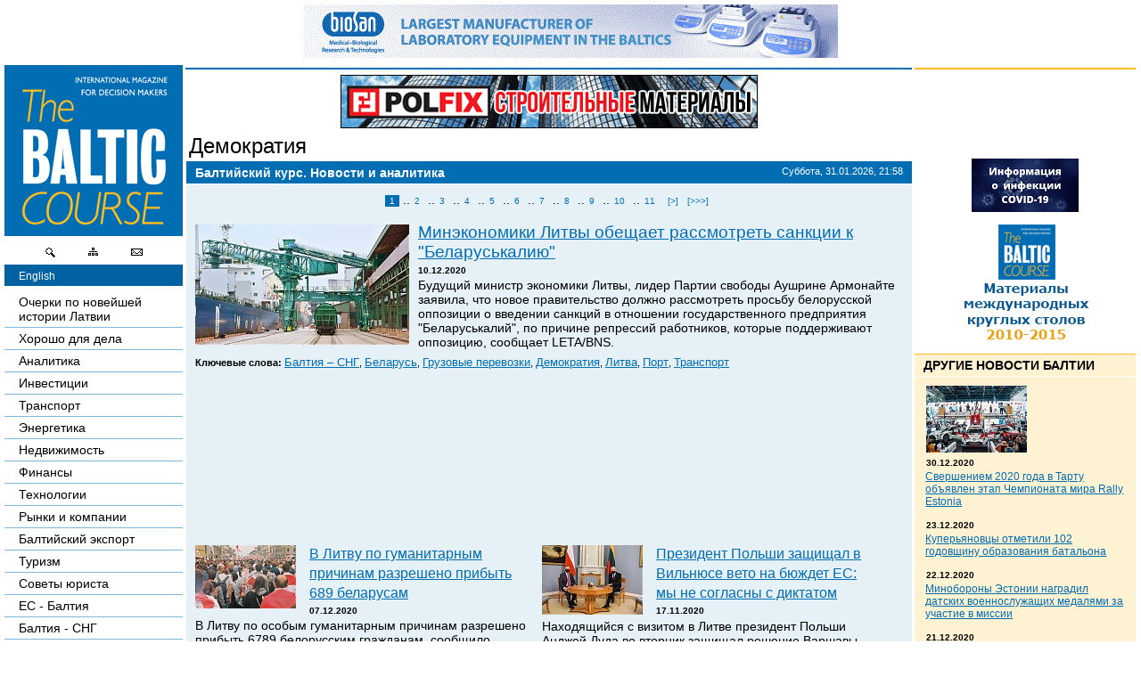

--- FILE ---
content_type: text/html; charset=UTF-8
request_url: https://www.baltic-course.com/rus/?name=%D0%94%D0%B5%D0%BC%D0%BE%D0%BA%D1%80%D0%B0%D1%82%D0%B8%D1%8F&key=118
body_size: 9910
content:
<!DOCTYPE html>

<html xmlns="http://www.w3.org/1999/xhtml"
      xmlns:og="http://opengraphprotocol.org/schema/"
      xmlns:fb="http://www.facebook.com/2008/fbml">

<head>
	<meta http-equiv="Content-Type" content="text/html; charset=UTF-8">
	<title>Демократия, Балтийский курс</title>

	<meta property="og:title" content="" />
	<meta property="og:type" content="article" />
	<meta property="og:url" content="://baltic-course.com/rus/?name=%D0%94%D0%B5%D0%BC%D0%BE%D0%BA%D1%80%D0%B0%D1%82%D0%B8%D1%8F&key=118" />
	<meta property="og:image" content="http://www.baltic-course.com/images/baltic_course_240.png" />
	<meta property="og:description" content="" />
	<meta property="og:site_name" content="Балтийский курс | новости и аналитика" />

	<meta property="fb:admins" content="1369770601" />
	<meta property="fb:app_id" content="479098385443722" />

	<META name="author" content="The Baltic Course - Балтийский курс" />

	<META name="robots" content="index,follow" />
	<META name="copyright" content="Copyright © 1996 — 2010 The Baltic Course, All Rights Reserved" />

	<META name="keywords" content="Авиаперевозки Автоперевозки Авторынок Алкоголь Аналитика Атомная энергия Аэропорт Балтийский Курс № 37 Балтийский Курс № 38 Балтийский Курс № 40 Балтийский Курс № 41 Балтийский Курс № 42 Балтия Балтия – СНГ Банки Безопасность Беларусь Бизнес Биржи Бюджет Внешняя торговля Вода Газ Грузовые перевозки Демография Демократия Депозиты Деревообработка ЕС – Балтия ЕС – СНГ Железная дорога Женщины — лидеры Забастовки Закон и Положения Занятость Зарплата Здоровье Инвестиции Индустриальный парк Инновации Инопресса Интеграция Интервью Интернет Инфляция История Качество жизни Кибернетика Китай Книга Конкуренция Контейнер Коррупция Кредит Криминал Круглый стол Культура Куплю бизнес Латвия Легковые автомобили Литва Логистика Люди дела Машиностроение Медицина Налоги Недвижимость Нефть Обзор рынка Образование и наука Общество Офшор Пароходство Партнеры Пенсионеры Покупка и продажа бизнеса Порт Почта Право Предпринимательство Пресс-релиз Продам бизнес Продукты питания Промышленность Профсоюзы Прямая речь Региональная политика ЕС Рейдеры Рейтинг Реклама Риски Розничная торговля Россия Рынки и компании Рынок газа Рынок металлов Рынок труда Сельское хозяйство Сергей Тюленев Слияния и поглощения Сотрудничество Стабильность Статистика Страхование Строительство США Таможня Текстиль Телекоммуникации Теневая экономика Технологии Торговля Транспорт Туризм Украина Финансы Фонды Форум Экология Экономика Экономическая история Экспорт Энергетика Энергорынок Эстония Ядерная электростанция" />
	<META name="description" content="Балтийский курс - Международный интернет-журнал. Аналитика, обзоры рынков Балтии" />
	<meta name="medium" content="news" />
	<link rel="alternate" href="https://www.baltic-course.com/eng/" hreflang="en" />

	<link rel="STYLESHEET" type="text/css" href="/css/main.css">
	<LINK REV="made" HREF="mailto:dmitrijs@mansbirojs.lv">

	<script src="/js/banner.js" type="text/javascript"></script>
	<script src="/js/tools.js" type="text/javascript"></script>
	<script src="/js/main.js" type="text/javascript"></script>

	
	<link rel="alternate" type="application/rss+xml" title="RSS" href="://baltic-course.com/rus/help/news_ml/">
	<script async src='https://www.google-analytics.com/analytics.js'></script>
<script>
	window.ga = window.ga || function (){(ga.q=ga.q||[]).push(arguments)};
	ga.l = +new Date;
	ga('create', 'UA-642996-33', 'auto');
	ga('send', 'pageview');
</script>
<script async src="https://pagead2.googlesyndication.com/pagead/js/adsbygoogle.js?client=ca-pub-4350632592275764" crossorigin="anonymous"></script>
<meta name="google-site-verification" content="YR-Z1yKDP7JYMYrYW2SsyAL4GQiVxwlYMOsab0_E0DU" />
	<link rel="apple-touch-icon" sizes="180x180" href="/favicons/apple-touch-icon.png">
<link rel="icon" type="image/png" sizes="32x32" href="/favicons/favicon-32x32.png">
<link rel="icon" type="image/png" sizes="16x16" href="/favicons/favicon-16x16.png">
<link rel="manifest" href="/favicons/site.webmanifest">
<link rel="mask-icon" href="/favicons/safari-pinned-tab.svg" color="#5bbad5">
<link rel="shortcut icon" href="/favicons/favicon.ico">
<meta name="msapplication-TileColor" content="#da532c">
<meta name="msapplication-config" content="/favicons/browserconfig.xml">
<meta name="theme-color" content="#ffffff"></head>
<!-- index, v2.0, 2009.03.17 -->
<body onload="init();">
<div class="high wide" style="position: relative;" align="center"><a name="pagetop" id="pagetop"></a><div id="banner_master_top"><a class="long" target="_blank" title="biosan " href="www.biosan.lv"><img  src="images/images/cross/201216_biosan.gif" height="60" width="600" alt="" title="" border="0"></a></div>	<script>document.write(mw());</script>
		<div id="center">
			<div style="padding-left: 209px;"><div id="main"><SCRIPT LANGUAGE="JavaScript" TYPE="text/javascript">
<!--
function setPage($from) {
	document.fList.from.value = $from;
	document.fList.submit();
	return false;
}
//-->
</SCRIPT>
<h1><a href="/rus/?name=%D0%94%D0%B5%D0%BC%D0%BE%D0%BA%D1%80%D0%B0%D1%82%D0%B8%D1%8F&amp;key=118" title="Демократия">Демократия</a></h1>
<div id="content">
	<div class="newsbox">
		<h4>
			<b>Балтийский курс. Новости и аналитика</b>
			<span>Суббота, 31.01.2026, 21:58</span><br clear="all"></h4>
		<div class="body">
			<div class="list"><div class="pages"><a class="act" href="" onclick="return setPage(0);" title="1">1</a> ..<a class="" href="" onclick="return setPage(7);" title="2">2</a> ..<a class="" href="" onclick="return setPage(14);" title="3">3</a> ..<a class="" href="" onclick="return setPage(21);" title="4">4</a> ..<a class="" href="" onclick="return setPage(28);" title="5">5</a> ..<a class="" href="" onclick="return setPage(35);" title="6">6</a> ..<a class="" href="" onclick="return setPage(42);" title="7">7</a> ..<a class="" href="" onclick="return setPage(49);" title="8">8</a> ..<a class="" href="" onclick="return setPage(56);" title="9">9</a> ..<a class="" href="" onclick="return setPage(63);" title="10">10</a> ..<a class="" href="" onclick="return setPage(70);" title="11">11</a> <a onclick="return setPage(7);" href="">[>]</a><a onclick="return setPage(140);" href="">[>>>]</a></div>
				<div class="firstItem">
					<a href="/rus/baltija_sng/?doc=161316" title=" Минэкономики Литвы обещает рассмотреть санкции к &quot;Беларуськалию&quot;"><img class="pic" title=" Минэкономики Литвы обещает рассмотреть санкции к &quot;Беларуськалию&quot;" alt=" Минэкономики Литвы обещает рассмотреть санкции к &quot;Беларуськалию&quot;" src="images/text/medium/2020-12/201210_klaipeda_fert.jpg" height="135" width="240" alt="" title="" border="0"></a><h2><a href="/rus/baltija_sng/?doc=161316" title=" Минэкономики Литвы обещает рассмотреть санкции к &quot;Беларуськалию&quot;"> Минэкономики Литвы обещает рассмотреть санкции к "Беларуськалию"</a></h2><span>10.12.2020</span>
					<p>Будущий министр экономики Литвы, лидер Партии свободы Аушрине Армонайте заявила, что новое правительство должно рассмотреть просьбу белорусской оппозиции о введении санкций в отношении государственного предприятия "Беларуськалий", по причине репрессий работников, которые поддерживают оппозицию, сообщает LETA/BNS. </p>
					<h5><b>Ключевые слова:</b> <a href="/rus/baltija_sng/?name=%D0%91%D0%B0%D0%BB%D1%82%D0%B8%D1%8F+%E2%80%93+%D0%A1%D0%9D%D0%93&amp;key=5" title="Балтия – СНГ">Балтия – СНГ</a>, <a href="/rus/?name=%D0%91%D0%B5%D0%BB%D0%B0%D1%80%D1%83%D1%81%D1%8C&amp;key=67" title="Беларусь">Беларусь</a>, <a href="/rus/?name=%D0%93%D1%80%D1%83%D0%B7%D0%BE%D0%B2%D1%8B%D0%B5+%D0%BF%D0%B5%D1%80%D0%B5%D0%B2%D0%BE%D0%B7%D0%BA%D0%B8&amp;key=56" title="Грузовые перевозки">Грузовые перевозки</a>, <a href="/rus/?name=%D0%94%D0%B5%D0%BC%D0%BE%D0%BA%D1%80%D0%B0%D1%82%D0%B8%D1%8F&amp;key=118" title="Демократия">Демократия</a>, <a href="/rus/?name=%D0%9B%D0%B8%D1%82%D0%B2%D0%B0&amp;key=27" title="Литва">Литва</a>, <a href="/rus/?name=%D0%9F%D0%BE%D1%80%D1%82&amp;key=23" title="Порт">Порт</a>, <a href="/rus/transport/?name=%D0%A2%D1%80%D0%B0%D0%BD%D1%81%D0%BF%D0%BE%D1%80%D1%82&amp;key=25" title="Транспорт">Транспорт</a></h5><br clear="all">
				</div><br clear="all">
			<div class="ad728">
<script type="text/javascript"><!--
google_ad_client = "ca-pub-5424693538441112";
/* New_StartPage_Rus */
google_ad_slot = "3410001099";
google_ad_width = 728;
google_ad_height = 90;
//-->
</script>
<script type="text/javascript" src="https://pagead2.googlesyndication.com/pagead/show_ads.js">
</script></div><div class="itemList"><br clear="all">
				<div class="item">
					<a href="/rus/baltija_sng/?doc=161219" title="В Литву по гуманитарным причинам разрешено прибыть 689 беларусам"><img class="pic" title="В Литву по гуманитарным причинам разрешено прибыть 689 беларусам" alt="В Литву по гуманитарным причинам разрешено прибыть 689 беларусам" src="images/text/small/2020-12/201207_litbel.jpg" height="71" width="113" alt="" title="" border="0"></a><h2><a href="/rus/baltija_sng/?doc=161219" title="В Литву по гуманитарным причинам разрешено прибыть 689 беларусам">В Литву по гуманитарным причинам разрешено прибыть 689 беларусам</a></h2><span>07.12.2020</span><div style="clear: both;"></div>
					<p>В Литву по особым гуманитарным причинам разрешено прибыть 6789 белорусским гражданам, сообщило Министерство внутренних дел в понедельник.  Из этих лиц 285 уже в Литве, 67 попросили убежище, сообщает LETA/BNS. </p>
				</div>
				<div class="item">
					<a href="/rus/es_baltija/?doc=160803" title="Президент Польши защищал в Вильнюсе вето на бюждет ЕС: мы не согласны с диктатом"><img class="pic" title="Президент Польши защищал в Вильнюсе вето на бюждет ЕС: мы не согласны с диктатом" alt="Президент Польши защищал в Вильнюсе вето на бюждет ЕС: мы не согласны с диктатом" src="images/text/small/2020-11/201117_duda_nauseda.jpg" height="78" width="113" alt="" title="" border="0"></a><h2><a href="/rus/es_baltija/?doc=160803" title="Президент Польши защищал в Вильнюсе вето на бюждет ЕС: мы не согласны с диктатом">Президент Польши защищал в Вильнюсе вето на бюждет ЕС: мы не согласны с диктатом</a></h2><span>17.11.2020</span><div style="clear: both;"></div>
					<p>Находящийся с визитом в Литве президент Польши Анджей Дуда во вторник защищал решение Варшавы блокировать бюджет Евросоюза и сказал, что предлагаемая увязка выделения средств с принципом верховенства закона не предусмотрена в договоре ЕС и может быть дискриминирующей, сообщает LETA/BNS. </p>
				</div><br clear="all">
				<div class="item">
					<a href="/rus/drugie_otrasli/?doc=160764" title="Попытка спасти имидж латвийской коалиции"><img class="pic" title="Попытка спасти имидж латвийской коалиции" alt="Попытка спасти имидж латвийской коалиции" src="images/text/small/2020-11/201116_puce.jpg" height="75" width="113" alt="" title="" border="0"></a><h2><a href="/rus/drugie_otrasli/?doc=160764" title="Попытка спасти имидж латвийской коалиции">Попытка спасти имидж латвийской коалиции</a></h2><span>16.11.2020</span><div style="clear: both;"></div>
					<p>Отставка министра охраны среды и регионального развития Юриса Пуце ("Для развития/За!") после обнародованных бывшим членом объединения Марисом Мичеревскисом фактов может изменить ситуацию в объединении, пишет Latvijas avize. </p>
				</div>
				<div class="item">
					<a href="/rus/drugie_otrasli/?doc=160607" title="Консерваторы, либералы и Партия свободы Литвы подписали коалиционное соглашение"><img class="pic" title="Консерваторы, либералы и Партия свободы Литвы подписали коалиционное соглашение" alt="Консерваторы, либералы и Партия свободы Литвы подписали коалиционное соглашение" src="images/text/small/2020-11/201109_simonite.jpg" height="85" width="85" alt="" title="" border="0"></a><h2><a href="/rus/drugie_otrasli/?doc=160607" title="Консерваторы, либералы и Партия свободы Литвы подписали коалиционное соглашение">Консерваторы, либералы и Партия свободы Литвы подписали коалиционное соглашение</a></h2><span>09.11.2020</span><div style="clear: both;"></div>
					<p>В понедельник правоцентристские партии Литвы: Союз Отечества-Литовские христианские демократы (консерваторы), Либеральное движение и Партия свободы подписали соглашение о формировании новой правящей коалиции, сообщает LETA/BNS. </p>
				</div></div><br clear="all" /><div class="ad728">
<script type="text/javascript"><!--
google_ad_client = "ca-pub-5424693538441112";
/* New_StartPage_Rus */
google_ad_slot = "3410001099";
google_ad_width = 728;
google_ad_height = 90;
//-->
</script>
<script type="text/javascript" src="https://pagead2.googlesyndication.com/pagead/show_ads.js">
</script></div>
				<div class="smallItem">
					<span>09.11.2020</span> <h2><a href="/rus/drugie_otrasli/?doc=160606" title="Глава МВД  Эстонии Март Хельме заявил о своей отставке">Глава МВД  Эстонии Март Хельме заявил о своей отставке</a></h2>
					<p> Вице-председатель Консервативной народной партии (EKRE), глава МВД Март Хельме заявил в понедельник о своей отставке, пишет LETA/BNS. </p>
				</div><div class="pages"><a class="act" href="" onclick="return setPage(0);" title="1">1</a> ..<a class="" href="" onclick="return setPage(7);" title="2">2</a> ..<a class="" href="" onclick="return setPage(14);" title="3">3</a> ..<a class="" href="" onclick="return setPage(21);" title="4">4</a> ..<a class="" href="" onclick="return setPage(28);" title="5">5</a> ..<a class="" href="" onclick="return setPage(35);" title="6">6</a> ..<a class="" href="" onclick="return setPage(42);" title="7">7</a> ..<a class="" href="" onclick="return setPage(49);" title="8">8</a> ..<a class="" href="" onclick="return setPage(56);" title="9">9</a> ..<a class="" href="" onclick="return setPage(63);" title="10">10</a> ..<a class="" href="" onclick="return setPage(70);" title="11">11</a> <a onclick="return setPage(7);" href="">[>]</a><a onclick="return setPage(140);" href="">[>>>]</a></div></div>
			<form name="fList" method="get" action="">
				<input type="Hidden" name="key" value="118">
				
				<input type="Hidden" name="from" value="0">
			</form>
		</div><br clear="all">
	</div>
</div>
</div></div>
			<div id="left">
	<div style="padding: 0 3px 0 5px;">
		<a href="/rus/"><img src="images/baltic_course.png" width="200"
																		height="192" alt="" border="0"></a>
		<div class="hotkeys"><a title="Поиск" href="/rus/help/poisk/"><img  src="images/cross/icon-glass.gif" height="20" width="32" alt="" title="" border="0"></a><a title="Карта сайта" href="/rus/help/karta_saita/"><img  src="images/cross/icon-map.gif" height="20" width="32" alt="" title="" border="0"></a><a title="Напишите нам" href="/rus/help/svazatsa_s_nami/"><img  src="images/cross/icon-message.gif" height="20" width="32" alt="" title="" border="0"></a></div>		<div class="langswitch"><a href="/eng/">English</a></div>		<div id="nav1"><a title="Очерки по новейшей истории Латвии" href="/rus/ocerki_po_istorii_latvii/" >Очерки по новейшей истории Латвии</a><a title="Хорошо для дела" href="/rus/good_for_business/" >Хорошо для дела</a><a title="Аналитика" href="/rus/_analytics/" >Аналитика</a><a title="Инвестиции" href="/rus/investicii/" >Инвестиции</a><a title="Транспорт" href="/rus/transport/" >Транспорт</a><a title="Энергетика" href="/rus/energy/" >Энергетика</a><a title="Недвижимость" href="/rus/nedvizimost/" >Недвижимость</a><a title="Финансы" href="/rus/finansi/" >Финансы</a><a title="Технологии" href="/rus/tehnology/" >Технологии</a><a title="Рынки и компании" href="/rus/drugie_otrasli/" >Рынки и компании</a><a title="Балтийский экспорт" href="/rus/baltiiskii_eksport/" >Балтийский экспорт</a><a title="Туризм" href="/rus/tourism/" >Туризм</a><a title="Советы юриста" href="/rus/soveti_urista/" >Советы юриста</a><a title="ЕС - Балтия" href="/rus/es_baltija/" >ЕС - Балтия</a><a title="Балтия - СНГ" href="/rus/baltija_sng/" >Балтия - СНГ</a><a title="Люди дела" href="/rus/business_people/" >Люди дела</a><a title="Право" href="/rus/pravo/" >Право</a><a title="Круглый стол" href="/rus/kruglij_stol/" >Круглый стол</a><a title="Образование и наука" href="/rus/education/" >Образование и наука</a><a title="Экономическая история" href="/rus/ekonomiceskaja_istorija/" >Экономическая история</a><a title="Прямая речь" href="/rus/opinion/" >Прямая речь</a><a title="Благотворительность" href="/rus/blagotvoritel_nost_/" >Благотворительность</a><a title="Форумы" href="/rus/konferencii/" >Форумы</a><a title="Книга" href="/rus/book/" >Книга</a><a title="Архив" href="../../archive/rus" >Архив</a><a title="Сергей Тюленев: студия" href="/rus/st_studia/" >Сергей Тюленев: студия</a><a title="Фотогалерея" href="/rus/fotogalerea/" >Фотогалерея</a></div>
		<SCRIPT LANGUAGE="JavaScript" TYPE="text/javascript">
<!--
function clearField($this) {
	if ($this.value == $this.title) {
		$this.className	= "edit";
		$this.value 	= '';
	}
}

function restoreField($this) {
	$this.value	= trimString($this.value);
	if (!$this.value) {
		$this.className	= "";
		$this.value 	= $this.title;
	}
}

function trimString (str) {
  while (str.charAt(0) == ' ')  str = str.substring(1);
  while (str.charAt(str.length - 1) == ' ')  str = str.substring(0, str.length - 1);
  return str;
}

function doSubmit($this) {
	if ($this.value == $this.title) {
		$this.value = '';
	}
}
//-->
</SCRIPT>
<form id="fQS" name="fQS" action="/rus/help/poisk/" method="get">
	<b>Поиск</b>
	<input title="введите слово" onfocus="clearField(this)" onblur="restoreField(this)" type="Text" value="введите слово" name="qs" id="qs"><input type="Submit" value="" onclick="doSubmit(document.getElementById('qs'))" id="qsb" name="qsb">
</form>
		<div style="overflow: hidden;">
			<div style="padding:20px 0; margin: -1px -10px;">
				<div class="fb-page" data-href="https://www.facebook.com/BalticCoursecom/" data-height="370"
					 data-small-header="true" data-adapt-container-width="true" data-hide-cover="true"
					 data-show-facepile="true">
					<blockquote cite="https://www.facebook.com/BalticCoursecom/" class="fb-xfbml-parse-ignore"><a
								href="https://www.facebook.com/BalticCoursecom/">baltic-course.com</a></blockquote>
				</div>
			</div>
		</div>

		<div id="bannerleft"><div><a  target="_blank" title="D-fakti" href="http://www.d-fakti.lv/ru/"><img  src="images/images/cross/D-fakti_120x60.gif" height="60" width="120" alt="" title="" border="0"></a></div><div><a  target="_blank" title="Cargo report" href="http://cargo-report.info"><img  src="images/images/cross/cargoreport_120_60.png" height="60" width="120" alt="" title="" border="0"></a></div><div><a  target="_blank" title="ExportBaltic" href="http://www.exportbaltic.com/"><img  src="images/images/cross/ExportBaltic_bann.jpg" height="123" width="202" alt="" title="" border="0"></a></div><div><a  target="_blank" title="Maija" href="http://maija.lv/ru/novosti/akciya-dlya-molodyh-lyudey-v-salone-maija-valdemara-16"><img  src="images/images/cross/prich.jpg" height="60" width="120" alt="" title="" border="0"></a></div></div>	</div>
</div>
		</div>
		<div id="right">
			<div style="padding: 103px 5px 0 3px;">
				<div id="bannertopright"><a  target="_blank" title="Covid" href="https://spkc.gov.lv/lv/aktualitates/get/nid/791?fbclid=IwAR0Oc-cpisT4sSvRoe0EQjaz_WIdT7q_K3fmfQDATd3USGuu48byO3Zmqh4"><img  src="images/images/cross/20023_covid.png" height="60" width="120" alt="" title="" border="0"></a><a target="_blank" title="Международные круглые столы-семинары (2010 - 2015 гг.)" href="https://www.baltic-course.com/round-tables-2016/index.html"><img  src="images/images/cross/banner-rus-new-BSA-1.gif" height="150" width="172" alt="" title="" border="0"></a></div>								<div class="newsline">
	<h4><a href="/rus/novosti_baltiiskogo_regiona/" title="Другие новости Балтии">Другие новости Балтии</a></h4>
	<div class="body"><h3><a href="/rus/novosti_baltiiskogo_regiona/?doc=21855" title="Свершением 2020 года в Тарту объявлен этап Чемпионата мира Rally Estonia"><img  src="images/text/small/2020-12/rally.jpg" height="75" width="113" alt="" title="" border="0"><span>30.12.2020</span> <u>Свершением 2020 года в Тарту объявлен этап Чемпионата мира Rally Estonia</u></a></h3><h3><a href="/rus/novosti_baltiiskogo_regiona/?doc=21853" title="Куперьяновцы отметили 102 годовщину образования батальона"><span>23.12.2020</span> <u>Куперьяновцы отметили 102 годовщину образования батальона</u></a></h3><h3><a href="/rus/novosti_baltiiskogo_regiona/?doc=21850" title="Минобороны Эстонии наградил датских военнослужащих медалями за участие в миссии"><span>22.12.2020</span> <u>Минобороны Эстонии наградил датских военнослужащих медалями за участие в миссии</u></a></h3><h3><a href="/rus/novosti_baltiiskogo_regiona/?doc=21849" title="Начинается астрономическая зима"><span>21.12.2020</span> <u>Начинается астрономическая зима</u></a></h3><h3><a href="/rus/novosti_baltiiskogo_regiona/?doc=21843" title="Скончался от коронавирус врач Нарвской больницы Александр Черненок"><img  src="images/text/small/2020-12/201217_handle.jpg" height="69" width="113" alt="" title="" border="0"><span>17.12.2020</span> <u>Скончался от коронавирус врач Нарвской больницы Александр Черненок</u></a></h3></div>
</div>
				<div class="editor">
	<h4><a href="/rus/kolonka_redaktora/" title="Колонка редактора">Колонка редактора</a></h4>
	<div class="intro"><a href="/rus/kolonka_redaktora/?doc=21856" title="«Балтийский курс/The Baltic Course» продан и продолжит работать!"><img  align="left" src="images/text/small/2021-06/210608.jpg" height="85" width="113" alt="" title="" border="0">«Балтийский курс/The Baltic Course» продан и продолжит работать!</a><br clear="all">Ну вот, друзья! Случилось то, что должно было случиться. Нашелся человек, готовый продолжать наше безнадежное дело. В год своего 25-летия, и именно в июне, в том месяце, когда вышел первый номер журнала «Балтийский курс», наш медиа проект обрел нового хозяина.  </div>
</div>
								<!-- ver. 2.0 -->
				<div class="newsline promoNews" >
	<h4>
		<a href="/rus/soveti_urista/">Советы юриста</a>
	</h4>
	<div class="body">
		<h3><a title="Регистрация и развитие компании на Мальте" href="/rus/soveti_urista/?doc=139254" style="display: block;"><span>13.04.2018.</span><u>Регистрация и развитие компании на Мальте</u></a></h3><h3><a title="В ЕС вступает в силу Регула о защите персональных данных " href="/rus/soveti_urista/?doc=140262" style="display: block;"><span>24.05.2018.</span><u>В ЕС вступает в силу Регула о защите персональных данных </u></a></h3><h3><a title="Холдинг в Латвии" href="/rus/soveti_urista/?doc=139540" style="display: block;"><span>24.04.2018.</span><u>Холдинг в Латвии</u></a></h3>
		<br style="clear : left;">
	</div>
</div>												<!-- // ver. 2.0 -->

				<div style="padding: 10px 0;">
<script type="text/javascript"><!--
google_ad_client = "pub-5424693538441112";
/* 160x90, ??????? 15.05.08 */
google_ad_slot = "9499998947";
google_ad_width = 160;
google_ad_height = 90;
//-->
</script>
<script type="text/javascript" src="https://pagead2.googlesyndication.com/pagead/show_ads.js">
</script>
</div>
				
<div class="calendar">
<form action="" enctype="multipart/form-data" name="fCalendar" id="fCalendar" method="get">
<h4>Календарь</h4>
<select onchange="return setDate(this);" id="dateMon"><option selected value="1769814000">Январь<option  value="1772492400">Февраль<option  value="1774908000">Март<option  value="1777586400">Апрель<option  value="1780178400">Май<option  value="1782856800">Июнь<option  value="1785448800">Июль<option  value="1788127200">Август<option  value="1790805600">Сентябрь<option  value="1793401200">Октябрь<option  value="1796079600">Ноябрь<option  value="1798671600">Декабрь</select>&nbsp;<select onchange="return setDate(this);" id="dateYear"><option  value="1704063600">2024<option  value="1735686000">2025<option selected value="1767222000">2026<option  value="1798758000">2027</select>
<div class="dates"><span>Пн</span><span>Вт</span><span>Ср</span><span>Чт</span><span>Пт</span><span>Сб</span><span>Вс</span><br clear="all"><i>29</i><i>30</i><i>31</i><u>1</u><u>2</u><b>3</b><b>4</b><br clear="all"><u>5</u><u>6</u><u>7</u><u>8</u><u>9</u><b>10</b><b>11</b><br clear="all"><u>12</u><u>13</u><u>14</u><u>15</u><u>16</u><b>17</b><b>18</b><br clear="all"><u>19</u><u>20</u><u>21</u><u>22</u><u>23</u><b>24</b><b>25</b><br clear="all"><u>26</u><u>27</u><u>28</u><u>29</u><u>30</u><span>31</span><i>1</i><br clear="all"></div>
<SCRIPT LANGUAGE="JavaScript" TYPE="text/javascript">
<!--
function setDate($this) {
	document.forms['fCalendar'].dates.value = $this.value;
	document.forms['fCalendar'].submit();
	return false;
}
//-->
</SCRIPT>
<input type="hidden" name="dates" value="">
</form>
</div>
												<div id="bannerbottom"><a  target="_blank" title="VIA Latvia" href="http://www.transport.lv/ru/par-mums/via-latvia/"><img  src="images/images/cross/190618_transport.jpg" height="127" width="230" alt="" title="" border="0"></a><a  target="_blank" title="Melkon" href="http://www.melkon.lv"><img  src="images/images/cross/melkon.gif" height="76" width="189" alt="" title="" border="0"></a><a  target="_blank" title="MGIMO" href="http://www.alleuropa.ru"><img  src="images/images/cross/alleuropa180.jpg" height="59" width="180" alt="" title="" border="0"></a></div>			</div>
		</div><br clear="all">
		<br clear="all" />
<div id="footer">
	<div id="fastnav">
<a title="Реклама на сайте" href="/rus/help/reklama/">Реклама на сайте</a>|<a title="Редакция" href="/rus/help/redkollegia/">Редакция</a>|<a title="Напишите нам" href="/rus/help/svazatsa_s_nami/">Напишите нам</a>|<a title="Карта сайта" href="/rus/help/karta_saita/">Карта сайта</a>|<a title="Поиск" href="/rus/help/poisk/">Поиск</a>|<a title="RSS" href="/rus/help/rss/">RSS</a>
</div>	<div id="copyright">© 1996 — 2021 The Baltic Course. <br>
All rights reserved. <br>
При ретранслировании материалов обязательна гиперссылка <br>на источник

 <a href="https://www.baltic-course.com">www.baltic-course.com</a>
<BR><BR>
<IMG src="https://www.baltic-course.com/images/text/3x3.png" border=0>

<script language="JavaScript" type="text/javascript"><!--
d=document;var a='';a+=';r='+escape(d.referrer)
js=10//--></script><script language="JavaScript1.1" type="text/javascript"><!--
a+=';j='+navigator.javaEnabled()
js=11//--></script><script language="JavaScript1.2" type="text/javascript"><!--
s=screen;a+=';s='+s.width+'*'+s.height
a+=';d='+(s.colorDepth?s.colorDepth:s.pixelDepth)
js=12//--></script><script language="JavaScript1.3" type="text/javascript"><!--
js=13//--></script><script language="JavaScript" type="text/javascript"><!--
d.write('<a href="http://top.mail.ru/jump?from=1528652"'+
' target="_top"><img src="http://d3.c5.b7.a1.top.mail.ru/counter'+
'?id=1528652;t=57;js='+js+a+';rand='+Math.random()+
'" alt="Рейтинг@Mail.ru"'+' border="0" height="31" width="88"/></a>')
if(11<js)d.write('<'+'!-- ')//--></script><noscript><a
target="_top" href="http://top.mail.ru/jump?from=1528652"><img
src="http://d3.c5.b7.a1.top.mail.ru/counter?js=na;id=1528652;t=57"
border="0" height="31" width="88"
alt="Рейтинг@Mail.ru"/></a></noscript><script language="JavaScript" type="text/javascript"><!--
if(11<js)d.write('--'+'>')//--></script>

<BR><BR><br>
</div>

	<div id="trustlink" style="heigh: 30px">
		<!-- start adv -->
	</div>

	<div id="fb-root"></div>
	<script src="https://connect.facebook.net/ru_RU/all.js#xfbml=1"></script></div>


		<div id="bannertop"><span><a class="long" target="_blank" title="Polfix" href="http://www.polfix.net/ru"><img  src="images/images/cross/181221_polfix_5.gif" height="60" width="468" alt="" title="" border="0"></a></span></div>		
<div id="bannerright">
	<div style="padding: 0 5px 0 3px;">
		<div class="banners">&nbsp;</div>
	</div>
</div>	</div>
</div>

<script defer src="https://static.cloudflareinsights.com/beacon.min.js/vcd15cbe7772f49c399c6a5babf22c1241717689176015" integrity="sha512-ZpsOmlRQV6y907TI0dKBHq9Md29nnaEIPlkf84rnaERnq6zvWvPUqr2ft8M1aS28oN72PdrCzSjY4U6VaAw1EQ==" data-cf-beacon='{"version":"2024.11.0","token":"71e5687026f34d93adbc947be600a1dd","r":1,"server_timing":{"name":{"cfCacheStatus":true,"cfEdge":true,"cfExtPri":true,"cfL4":true,"cfOrigin":true,"cfSpeedBrain":true},"location_startswith":null}}' crossorigin="anonymous"></script>
</body>
</html>
<!-- Total Script time : 0.0861 sec.-->
<!-- Total Memory allocated : 1,544,336 -->
<!-- Active Category : [ID: 1] [Title: Балтийский курс] -->


<!-- Pure elements time : [0] -->
<!-- inSite parsing time : [0.086130142211914] -->


--- FILE ---
content_type: text/html; charset=utf-8
request_url: https://www.google.com/recaptcha/api2/aframe
body_size: 268
content:
<!DOCTYPE HTML><html><head><meta http-equiv="content-type" content="text/html; charset=UTF-8"></head><body><script nonce="KIFrbRWq6yQ0BHmTrtF8hg">/** Anti-fraud and anti-abuse applications only. See google.com/recaptcha */ try{var clients={'sodar':'https://pagead2.googlesyndication.com/pagead/sodar?'};window.addEventListener("message",function(a){try{if(a.source===window.parent){var b=JSON.parse(a.data);var c=clients[b['id']];if(c){var d=document.createElement('img');d.src=c+b['params']+'&rc='+(localStorage.getItem("rc::a")?sessionStorage.getItem("rc::b"):"");window.document.body.appendChild(d);sessionStorage.setItem("rc::e",parseInt(sessionStorage.getItem("rc::e")||0)+1);localStorage.setItem("rc::h",'1769893140536');}}}catch(b){}});window.parent.postMessage("_grecaptcha_ready", "*");}catch(b){}</script></body></html>

--- FILE ---
content_type: application/javascript
request_url: https://www.baltic-course.com/js/main.js
body_size: 944
content:
function mySwap($id1, $id2) {
	var $t1	= document.getElementById($id1).cloneNode(true);
	var $t2	= document.getElementById($id2).cloneNode(true);
	var $p1 = document.getElementById($id1).parentNode;
	var $p2 = document.getElementById($id2).parentNode;

	$p1.replaceChild($t2, document.getElementById($id1));
	$p2.replaceChild($t1, document.getElementById($id2));
}

function advOpen(openUrl, openWidth, openHeight, openSwitch) {
	var srw = screen ? (screen.width-50)    : 750;
    var srh = screen ? (screen.height-36)   : 564;
    var openScroll  	= "0";
	var documentWrite	= "";
	var	openParameters	= "";
    if ((openWidth>srw) || (openHeight>srh)) {
        openScroll  = "1";
        if (openHeight>srh) { openWidth  = openWidth+16; openHeight = srh-50; }
        if (openWidth>srw)  { openHeight = openHeight+16; openWidth = srw-50; }
    }

    srw     = (srw - openWidth)/2;
    srh     = (srh - openHeight)/5;

  	var UTCstring;
  	Today = new Date();
  	UTCstring = Today.getUTCHours()+Today.getUTCMinutes()+Today.getUTCSeconds()+Today.getTime();

	var openName;
	openName        = "openPopup"+UTCstring;

    openParameters  = "left="+srw+",top="+srh+",outerHeight=0,innerWidth,width="+openWidth+",innerHeight,height="+openHeight+",scrollbars="+openScroll+",titlebar=1,resizable=0";
    switch(openSwitch) {
        case "address":   openParameters  = "left="+srw+",top="+srh+",outerHeight=0,innerWidth,width="+openWidth+",innerHeight,height="+openHeight+",scrollbars=1,titlebar=1,resizable=1,menubar=1,location=1"; break;
        case "print":   openParameters  = "left="+srw+",top="+srh+",outerHeight=0,innerWidth,width="+openWidth+",innerHeight,height="+openHeight+",scrollbars=1,titlebar=1,resizable=0,menubar=1"; break;
        case "scroll":  openParameters  = "left="+srw+",top="+srh+",outerHeight=0,innerWidth,width="+openWidth+",innerHeight,height="+openHeight+",scrollbars=1,titlebar=1,resizable=0"; break;
    }
    var openPopup   = open(openUrl, openName, openParameters);
    return false;
}

var $ads	= [];

function init() {
	if (window.initWindow) { initWindow(); }
	if (window.initForm) { initForm(); }
	if (window.formInputFields) { formInputFields(); }
	if (window.initErrors) { initErrors(); }
	if (window.formError) { formError(); }
	if (window.initFlash) { initFlash(); }
	if (window.initAds) { initAds(); }
}


function initAds() {
	var $n = $ads.length;
	while ($n--) {
		window.setTimeout($ads[$n][0], $ads[$n][1]);
	}

}

function formInputFields() {
	var $forms		= document.getElementsByTagName("FORM");
	var $fields		= false;

	var $focus		= function () {
		var $temp	= this.className.split(" ");
		$temp.push("focused");
		this.className	= $temp.join(" ");
	}
	var $blur		= function () {
		var $temp		= this.className.split(" ");
		$temp.length 	= $temp.length ? ($temp.length-1) : 0;
		this.className	= $temp.join(" ");
	}

	for ($t=0;$t<$forms.length;$t++) {
		$fields		= $forms[$t].getElementsByTagName("INPUT");
		for ($n=0;$n<$fields.length;$n++) {
			if (($fields[$n].type=="text" || $fields[$n].type=="password") && ($fields[$n].name!="qs")) {
				$fields[$n].onfocus	= $focus;
				$fields[$n].onblur	= $blur;
			}
		}
		$fields		= $forms[$t].getElementsByTagName("TEXTAREA");
		for ($n=0;$n<$fields.length;$n++) {
			$fields[$n].onfocus	= $focus;
			$fields[$n].onblur	= $blur;
		}
	}
}

function printPage() {
	if (window.print) {
		window.print();
	}
	return false;
}

function initFlash() {
	var $objs	= document.getElementsByTagName("OBJECT");
	var	$n		= $objs.length;
	var $flashContainer	= false;
	var $flashMovie 	= false;
	while ($n--) {
		$flashContainer = $objs[$n];
		if ($flashContainer) {
			$flashMovie = document.createElement("div");
			$flashMovie.innerHTML = myDecode($flashContainer.innerHTML);
			$flashContainer.parentNode.insertBefore($flashMovie, $flashContainer);
			$flashContainer.parentNode.removeChild($flashContainer);
		}
	}
}

function mw() {
	// make wrapper DIV
	var $div 	= '';
	if (screen.width > 1400) {
		$div	= '<div style="width: 1180px; position: relative;" align="left">';
	} else {
		$div	= '<div style="position: relative;" align="left">';
	}
	return $div;
}